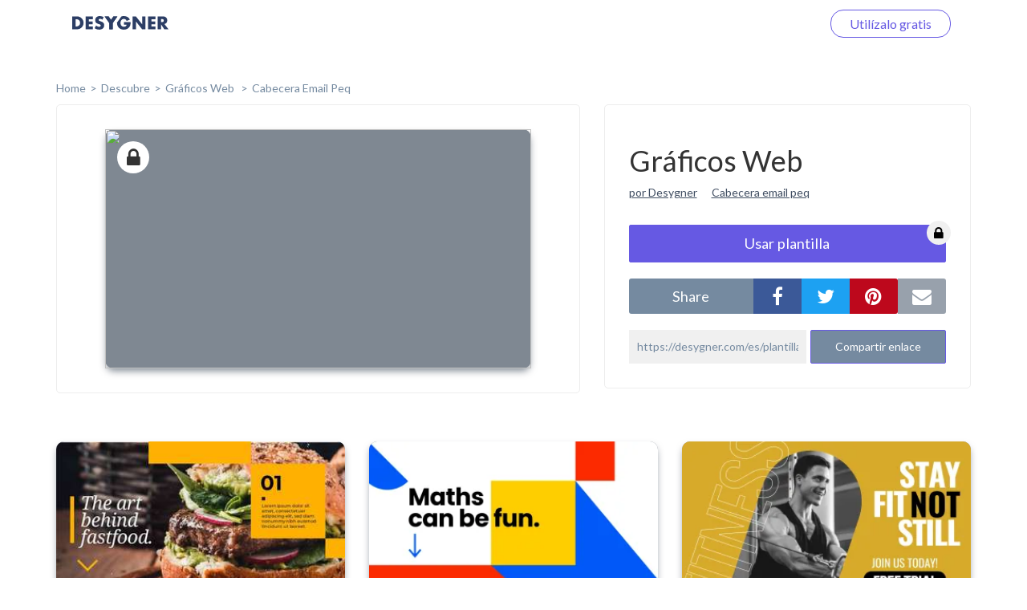

--- FILE ---
content_type: text/html; charset=UTF-8
request_url: https://desygner.com/es/plantillas-gratis/banner-web/crear-cabecera-para-blog/286856/
body_size: 4473
content:

<html>
    <head>
        <title>      Gráficos Web:
    Cabecera Email Peq
  </title>
                      <link href="https://static.webrand.com/build/v54.75.1/bundles/desygnerbusiness/css/desygner.css" rel="stylesheet" />
            <link rel="stylesheet" type="text/css" href="//fonts.googleapis.com/css?family=Lato:300,400,700">
            <link rel="stylesheet" type="text/css" href="https://maxcdn.bootstrapcdn.com/font-awesome/4.6.1/css/font-awesome.min.css">
                    
  <link href="https://static.webrand.com/build/v54.75.1/bundles/desygnerdesygner/css/discover.css" rel="stylesheet" />

        
<!-- Google Tag Manager -->
<script>
  ( function ( w, d, s, l, i ) {
    w[ l ] = w[ l ] || [];
    w[ l ].push( { 'gtm.start': new Date().getTime(), event: 'gtm.js' } );
    var f = d.getElementsByTagName( s )[0],
      j = d.createElement( s ),
      dl = l != 'dataLayer'
        ? '&l=' + l
        : '';
    j.async = true;
    j.src = 'https://www.googletagmanager.com/gtm.js?id=' + i + dl;
    f.parentNode.insertBefore( j, f );
  } )( window, document, 'script', 'dataLayer', 'GTM-TLK24GF' );
</script>

<!-- End Google Tag Manager -->

                  
      <link rel="icon" type="image/png" href="https://static.desygner.com/assets/logos/desygner_icon.svg" />
    <link rel="icon" type="image/png" href="https://static.desygner.com/assets/logos/desygner_icon.svg" />
                <meta name="description" content="Desygner Branding solution">

          
  <meta name="robots" content="noindex">
  <meta name="viewport" content="width=device-width,initial-scale=1">

  
            </head>

    <body class="light">
        
<!-- Google Tag Manager (noscript) -->

<noscript>
  <iframe src="https://www.googletagmanager.com/ns.html?id=GTM-TLK24GF" height="0" width="0" style="display:none;visibility:hidden"></iframe>
</noscript>

<!-- End Google Tag Manager (noscript) -->


          <nav class="navbar navbar-fixed-top desygner-nav new-navbar xaffix-top" role="navigation" data-spy="affix" data-offset-top="1">
    <div
    class="container container-fluid"
          style="max-width: 1350px; width: calc(100% - 120px);"
      >
    <div class="navbar-header">
            <button type="button" class="navbar-toggle collapsed" data-toggle="collapse" data-target="#desygner-navbar-collapse" aria-expanded="false">
        <span class="sr-only">Toggle navigation</span>
        <span class="icon-bar"></span>
        <span class="icon-bar"></span>
        <span class="icon-bar"></span>
      </button>
            <a
        href="//desygner.com/"
        class="navbar-brand btn-header"
        title="¡Haz clic aquí para volver a Desygner!"
        alt="Desygner"
              >
        <img
          class="logo"
                      src="https://static.webrand.com/images/desygner_wordmark.svg"
            style="margin-top: -28px;"
            width="120"
                  />
      </a>
    </div>

    <div class=" collapse  navbar-collapse" id="desygner-navbar-collapse">
      <ul class="nav navbar-nav pull-right desygner-nav-links" style="margin: unset;">
        
                        <li class="discover-navbar">
          <a href="/free-templates/">Descubre</a>
        </li>
                          <li class="navbar-login hidden">
            <a href="https://desygner.com/?post_load=login">Iniciar sesión</a>
          </li>
                              <li class="navbar-register">
              <a href="https://desygner.com/?post_load=register">navbar.element.register</a>
            </li>
            <li class="navbar-register nb-reg-new hidden">
              <a href="https://desygner.com/?post_load=register">
                <span>Utilízalo gratis</span>
              </a>
            </li>
                          
              </ul>
    </div>
  </div>
</nav>

        
        
        
                              
<div aurelia-app="access/main" app-flavour="captcha" class="access-modal"></div>

<div class="access-modal-preloader invisible">
  <div class="preloader int-loader"></div>
</div>

<script src="https://static.desygner.com/assets/build/vendor/system.js"></script>
<script>
  System.config({ baseURL: '//desygner.com' });
</script>
<script src="https://static.desygner.com/assets/build/bundles/desygnerbrand/config--v54_75_1.js"></script>
<script>
  System.import('aurelia-bootstrapper');
</script>
                  
              
  <div id="template" class="container container-desygner mt-50 pt-60">
                                                                    
    <div class="row breadcrumbs">
      <div class="col-xs-12">
        <ul>
          <li><a href="https://desygner.com/home">home</a></li><!--
       --><li><a href="/es/plantillas-gratis/">Descubre</a></li><!--
       --><li>
            <a href="/es/plantillas-gratis/banner-web/">
              Gráficos Web
            </a>
          </li><li>
              <a href="/es/plantillas-gratis/banner-web/crear-cabecera-para-blog/">
                Cabecera Email Peq</a>
              </li></ul>
      </div>
    </div>

    <div class="row mb-20">
      <div class="col-xs-12 col-md-7">
                        <div class="preview-container">
          <div class="ratio-placeholder" style="padding-top: 56.25%">
                                          <i class="fa fa-lock premium"></i>
                                      <img src="https://s3.amazonaws.com/virginia.webrand.com/virginia/uWqQtiGuuaT/695ac8d93cf00b6dd4ba059d7cf25cc6/1754/1660589577.webp" class="data-pin-media" data-pin-url="https://desygner.com/es/plantillas-gratis/banner-web/crear-cabecera-para-blog/286856/" />
                      </div>
        </div>
      </div>

      <div class="col-xs-12 col-md-5">
        <div class="row visible-xs visible-sm mt-20"></div>
        <div class="row">
          <div class="col-xs-12">
            <div class="content-block">

              <h1 class="data-pin-description">
                              Gráficos Web
                            </h1>

              <a class="related-content mr-15" href="#">por Desygner</a>
              <a class="related-content" href="#">Cabecera email peq</a>

              
                                  <button class="mt-30 dsy use-template large action">
                    <span>Usar plantilla</span>

                                          <i class="fa fa-lock premium"></i>
                                      </button>
                
              <div class="mt-20 share">
                <div class="social">
                  <label class="text-center mb-0">share</label><!--
               --><div class="options">
                    <button data-external-share='facebook' class="social facebook"><i class="fa fa-facebook"></i></button><!--
                 --><button data-external-share='twitter' class="social twitter"><i class="fa fa-twitter"></i></button><!--
                 --><button data-external-share='pinterest' class="social pinterest"><i class="fa fa-pinterest"></i></button><!--
                 --><button data-external-share='email' class="social email"><i class="fa fa-envelope"></i></button>
                  </div>
                </div>

                <div class="link mt-20">
                  <input readonly value="https://desygner.com/es/plantillas-gratis/banner-web/crear-cabecera-para-blog/286856/" /><!--
               --><button role="button" class="dsy">Compartir enlace</button>
                  <span class="notification">Enlace copiado al portapapeles</span>
                </div>
              </div>
            </div>
          </div>
        </div>

              </div>
    </div>

    <div class="row templates mt-60">
      
                      
                        
        
        <div class="template col-xs-12 col-sm-6 col-md-4 col-xl-3 loading" data-templateid="80061876" data-type="project">
          <a href="/es/plantillas-gratis/banner-web/crear-cabecera-para-blog/286853/" class="ratio-placeholder" style="padding-top: 56.25%">
            <img src="https://s3.amazonaws.com/virginia.webrand.com/virginia/qE3erIKE8X2/48c6bbda42562a21e67c60ddb545bf87/344/1681230337.webp" alt="6.pdf" data-fallback="https://s3.amazonaws.com/virginia.webrand.com/virginia/344/qE3erIKE8X2/48c6bbda42562a21e67c60ddb545bf87.jpg" />
          </a>
        </div>
                      
                        
        
        <div class="template col-xs-12 col-sm-6 col-md-4 col-xl-3 loading" data-templateid="80061871" data-type="project">
          <a href="/es/plantillas-gratis/banner-web/crear-cabecera-para-blog/286848/" class="ratio-placeholder" style="padding-top: 56.25%">
            <img src="https://s3.amazonaws.com/virginia.webrand.com/virginia/lOVn7aYfIRd/b8fdcb2e66cd00c56dfe2d108b330d7f/344/1657213134.webp" alt="3.pdf" data-fallback="https://s3.amazonaws.com/virginia.webrand.com/virginia/344/lOVn7aYfIRd/b8fdcb2e66cd00c56dfe2d108b330d7f.jpg" />
          </a>
        </div>
                      
                        
        
        <div class="template col-xs-12 col-sm-6 col-md-4 col-xl-3 loading" data-templateid="80015714" data-type="project">
          <a href="/es/plantillas-gratis/banner-web/crear-cabecera-para-blog/286003/" class="ratio-placeholder" style="padding-top: 56.25%">
            <img src="https://s3.amazonaws.com/virginia.webrand.com/virginia/8YZT7BYz2VN/30d367baf7b834d6f932fa1bd8252230/344/1657113882.webp" alt="Blog Header 1 13.pdf" data-fallback="https://s3.amazonaws.com/virginia.webrand.com/virginia/344/8YZT7BYz2VN/30d367baf7b834d6f932fa1bd8252230.jpg" />
          </a>
        </div>
                      
                        
        
        <div class="template col-xs-12 col-sm-6 col-md-4 col-xl-3 loading" data-templateid="80062528" data-type="project">
          <a href="/es/plantillas-gratis/banner-web/crear-cabecera-para-blog/286861/" class="ratio-placeholder" style="padding-top: 56.25%">
            <img src="https://s3.amazonaws.com/virginia.webrand.com/virginia/AMAwQg4zYSg/790193071ce2498e5b05179a634657b1/344/1660589216.webp" alt="Small Blog Header (4).pdf" data-fallback="https://s3.amazonaws.com/virginia.webrand.com/virginia/344/AMAwQg4zYSg/790193071ce2498e5b05179a634657b1.jpg" />
          </a>
        </div>
                      
                        
        
        <div class="template col-xs-12 col-sm-6 col-md-4 col-xl-3 loading" data-templateid="80061878" data-type="project">
          <a href="/es/plantillas-gratis/banner-web/crear-cabecera-para-blog/286854/" class="ratio-placeholder" style="padding-top: 56.25%">
            <img src="https://s3.amazonaws.com/virginia.webrand.com/virginia/sSQfXgCy0Ax/f498ed5d6f54a130b417739404fc8bb7/344/1660590064.webp" alt="9.pdf" data-fallback="https://s3.amazonaws.com/virginia.webrand.com/virginia/344/sSQfXgCy0Ax/f498ed5d6f54a130b417739404fc8bb7.jpg" />
          </a>
        </div>
                      
                        
        
        <div class="template col-xs-12 col-sm-6 col-md-4 col-xl-3 loading" data-templateid="80061868" data-type="project">
          <a href="/es/plantillas-gratis/banner-web/crear-cabecera-para-blog/286845/" class="ratio-placeholder" style="padding-top: 56.25%">
            <img src="https://s3.amazonaws.com/virginia.webrand.com/virginia/iGZgVbW6BtC/9ff798b1520c99083ace83713777182c/344/1657213358.webp" alt="20.pdf" data-fallback="https://s3.amazonaws.com/virginia.webrand.com/virginia/344/iGZgVbW6BtC/9ff798b1520c99083ace83713777182c.jpg" />
          </a>
        </div>
                      
                        
        
        <div class="template col-xs-12 col-sm-6 col-md-4 col-xl-3 loading" data-templateid="80061862" data-type="project">
          <a href="/es/plantillas-gratis/banner-web/crear-cabecera-para-blog/286840/" class="ratio-placeholder" style="padding-top: 56.25%">
            <img src="https://s3.amazonaws.com/virginia.webrand.com/virginia/cQjwpaAnuTA/bb5fe855795e3e11d8798f374236de99/344/1657213601.webp" alt="11.pdf" data-fallback="https://s3.amazonaws.com/virginia.webrand.com/virginia/344/cQjwpaAnuTA/bb5fe855795e3e11d8798f374236de99.jpg" />
          </a>
        </div>
                      
                        
        
        <div class="template col-xs-12 col-sm-6 col-md-4 col-xl-3 loading" data-templateid="80061870" data-type="project">
          <a href="/es/plantillas-gratis/banner-web/crear-cabecera-para-blog/286847/" class="ratio-placeholder" style="padding-top: 56.25%">
            <img src="https://s3.amazonaws.com/virginia.webrand.com/virginia/kEBhHlQa7C8/0c1cd27daf5ca090dd3cc7b2d13074ac/344/1657213101.webp" alt="18.pdf" data-fallback="https://s3.amazonaws.com/virginia.webrand.com/virginia/344/kEBhHlQa7C8/0c1cd27daf5ca090dd3cc7b2d13074ac.jpg" />
          </a>
        </div>
                      
                        
        
        <div class="template col-xs-12 col-sm-6 col-md-4 col-xl-3 loading" data-templateid="80062536" data-type="project">
          <a href="/es/plantillas-gratis/banner-web/crear-cabecera-para-blog/286868/" class="ratio-placeholder" style="padding-top: 56.25%">
            <img src="https://s3.amazonaws.com/virginia.webrand.com/virginia/IUynWPQfBEi/f282841a1922e20df816aa076476aad2/344/1660589838.webp" alt="Small Blog Header (3).pdf" data-fallback="https://s3.amazonaws.com/virginia.webrand.com/virginia/344/IUynWPQfBEi/f282841a1922e20df816aa076476aad2.jpg" />
          </a>
        </div>
                      
                        
        
        <div class="template col-xs-12 col-sm-6 col-md-4 col-xl-3 loading" data-templateid="80061872" data-type="project">
          <a href="/es/plantillas-gratis/banner-web/crear-cabecera-para-blog/286849/" class="ratio-placeholder" style="padding-top: 56.25%">
            <img src="https://s3.amazonaws.com/virginia.webrand.com/virginia/mGyLriWvQQn/790b1f22a49e87eced012f5e7da9e5d7/344/1660591954.webp" alt="17.pdf" data-fallback="https://s3.amazonaws.com/virginia.webrand.com/virginia/344/mGyLriWvQQn/790b1f22a49e87eced012f5e7da9e5d7.jpg" />
          </a>
        </div>
                      
                        
        
        <div class="template col-xs-12 col-sm-6 col-md-4 col-xl-3 loading" data-templateid="80062535" data-type="project">
          <a href="/es/plantillas-gratis/banner-web/crear-cabecera-para-blog/286867/" class="ratio-placeholder" style="padding-top: 56.25%">
            <img src="https://s3.amazonaws.com/virginia.webrand.com/virginia/HO6xCE23eW7/40b4dfe97a8de3858cab4140b75b4f53/344/1660590129.webp" alt="Small Blog Header (10).pdf" data-fallback="https://s3.amazonaws.com/virginia.webrand.com/virginia/344/HO6xCE23eW7/40b4dfe97a8de3858cab4140b75b4f53.jpg" />
          </a>
        </div>
                      
                        
        
        <div class="template col-xs-12 col-sm-6 col-md-4 col-xl-3 loading" data-templateid="80062533" data-type="project">
          <a href="/es/plantillas-gratis/banner-web/crear-cabecera-para-blog/286865/" class="ratio-placeholder" style="padding-top: 56.25%">
            <img src="https://s3.amazonaws.com/virginia.webrand.com/virginia/FQ70QdIJvbc/38b62e5d28790615075e5cfd41fff9e4/344/1660590038.webp" alt="Small Blog Header (1).pdf" data-fallback="https://s3.amazonaws.com/virginia.webrand.com/virginia/344/FQ70QdIJvbc/38b62e5d28790615075e5cfd41fff9e4.jpg" />
          </a>
        </div>
                      
                        
        
        <div class="template col-xs-12 col-sm-6 col-md-4 col-xl-3 loading" data-templateid="80062527" data-type="project">
          <a href="/es/plantillas-gratis/banner-web/crear-cabecera-para-blog/286859/" class="ratio-placeholder" style="padding-top: 56.25%">
            <img src="https://s3.amazonaws.com/virginia.webrand.com/virginia/_0UvmaKB8Dw/8f1f5032cb8c09ebd4f2d1a43172f247/344/1660590297.webp" alt="Small Blog Header (8).pdf" data-fallback="https://s3.amazonaws.com/virginia.webrand.com/virginia/344/_0UvmaKB8Dw/8f1f5032cb8c09ebd4f2d1a43172f247.jpg" />
          </a>
        </div>
                      
                        
        
        <div class="template col-xs-12 col-sm-6 col-md-4 col-xl-3 loading" data-templateid="80061877" data-type="project">
          <a href="/es/plantillas-gratis/banner-web/crear-cabecera-para-blog/286852/" class="ratio-placeholder" style="padding-top: 56.25%">
            <img src="https://s3.amazonaws.com/virginia.webrand.com/virginia/r27IHeMfuBQ/4e87793c18e9bd26347056369ea83720/344/1663058984.webp" alt="8.pdf" data-fallback="https://s3.amazonaws.com/virginia.webrand.com/virginia/344/r27IHeMfuBQ/4e87793c18e9bd26347056369ea83720.jpg" />
          </a>
        </div>
                      
                        
        
        <div class="template col-xs-12 col-sm-6 col-md-4 col-xl-3 loading" data-templateid="80062534" data-type="project">
          <a href="/es/plantillas-gratis/banner-web/crear-cabecera-para-blog/286866/" class="ratio-placeholder" style="padding-top: 56.25%">
            <img src="https://s3.amazonaws.com/virginia.webrand.com/virginia/GKumoBEMS7B/951220e4d0dcaf987f340e4702afa4a2/344/1660590481.webp" alt="Small Blog Header (2).pdf" data-fallback="https://s3.amazonaws.com/virginia.webrand.com/virginia/344/GKumoBEMS7B/951220e4d0dcaf987f340e4702afa4a2.jpg" />
          </a>
        </div>
                      
                        
        
        <div class="template col-xs-12 col-sm-6 col-md-4 col-xl-3 loading" data-templateid="80015705" data-type="project">
          <a href="/es/plantillas-gratis/banner-web/crear-cabecera-para-blog/285998/" class="ratio-placeholder" style="padding-top: 56.25%">
            <img src="https://s3.amazonaws.com/virginia.webrand.com/virginia/ZGN1DMYyjQw/283a20c7e60afe0bae64346028f4ca5f/344/1657114501.webp" alt="Blog Header 1 8.pdf" data-fallback="https://s3.amazonaws.com/virginia.webrand.com/virginia/344/ZGN1DMYyjQw/283a20c7e60afe0bae64346028f4ca5f.jpg" />
          </a>
        </div>
                      
                        
        
        <div class="template col-xs-12 col-sm-6 col-md-4 col-xl-3 loading" data-templateid="80062530" data-type="project">
          <a href="/es/plantillas-gratis/banner-web/crear-cabecera-para-blog/286863/" class="ratio-placeholder" style="padding-top: 56.25%">
            <img src="https://s3.amazonaws.com/virginia.webrand.com/virginia/CMBuFdK7BmA/c7d1b8caeb4f0d301ba2421813d49c6e/344/1660591468.webp" alt="Small Blog Header (5).pdf" data-fallback="https://s3.amazonaws.com/virginia.webrand.com/virginia/344/CMBuFdK7BmA/c7d1b8caeb4f0d301ba2421813d49c6e.jpg" />
          </a>
        </div>
                      
                        
        
        <div class="template col-xs-12 col-sm-6 col-md-4 col-xl-3 loading" data-templateid="80015704" data-type="project">
          <a href="/es/plantillas-gratis/banner-web/crear-cabecera-para-blog/285997/" class="ratio-placeholder" style="padding-top: 56.25%">
            <img src="https://s3.amazonaws.com/virginia.webrand.com/virginia/Y4bprOORXr1/45f682affc3eaab62a9e01e336498ba1/344/1657114972.webp" alt="Blog Header 1 7.pdf" data-fallback="https://s3.amazonaws.com/virginia.webrand.com/virginia/344/Y4bprOORXr1/45f682affc3eaab62a9e01e336498ba1.jpg" />
          </a>
        </div>
                      
                        
        
        <div class="template col-xs-12 col-sm-6 col-md-4 col-xl-3 loading" data-templateid="80061879" data-type="project">
          <a href="/es/plantillas-gratis/banner-web/crear-cabecera-para-blog/286855/" class="ratio-placeholder" style="padding-top: 56.25%">
            <img src="https://s3.amazonaws.com/virginia.webrand.com/virginia/tSBJ7AWI6G3/1d43d4f53b92fabc0bb7d32098605ac1/344/1660591560.webp" alt="7.pdf" data-fallback="https://s3.amazonaws.com/virginia.webrand.com/virginia/344/tSBJ7AWI6G3/1d43d4f53b92fabc0bb7d32098605ac1.jpg" />
          </a>
        </div>
          </div>

          <div class="row hidden">
        <div class="col-xs-12 mt-60 mb-40">
          <div class="int-loader infinite-scroll-page-end"></div>
        </div>
      </div>
    
    <ul class="row pagination mt-60 text-center">
            
      
              <li><a href="/es/plantillas-gratis/banner-web/crear-cabecera-para-blog/286856/?page=1">Next page</a></li>
          </ul>
  </div>
        
                      <script src="https://static.webrand.com/build/v54.75.1/bundles/desygnerbusiness/js/base.js"></script>
            <script>
                                var CONFIG = {
                    'we_brand_version' : 'v54.75.1',
                    'environment'      : 'prod',
                    'locale'           : 'en',
                    'base_url'         : '//desygner.com/',
                    'desygner_url'     : 'https://desygner.com',
                    'google_api_key'   : 'AIzaSyD8flEG7716Yhjdd8r8DwequLWQtH_mlVw',
                    'facebook_app_id'  : '900710209977177',
                    'captcha_public'   : '6LfQMN8ZAAAAAIFFzNkgl8pXhZ4CDVTcaOOTSjcM'
                };
                            </script>
        
  <script src="https://static.webrand.com/build/v54.75.1/bundles/desygnerdesygner/js/discover.js"></script>
  <script src='https://www.google.com/recaptcha/api.js'></script>

  
  
  <script>
  window.fbAsyncInit = function() {
      FB.init({
      appId            : '900710209977177',
      autoLogAppEvents : true,
      status           : true,
      xfbml            : true,
      version          : 'v5.0'
    });
  }
</script>

<script id="facebook-jssdk" async defer crossorigin="anonymous" src="https://connect.facebook.net/en_US/sdk.js"></script>

<script>
        
  CONFIG['share_url'] = 'https://desygner.com/es/plantillas-gratis/banner-web/crear-cabecera-para-blog/286856/';
</script>

  <script>
    CONFIG['company_domain'] = 'desygner';
    CONFIG['google_client_id'] = '93575409913-4hu6132k9vvc54qi6lkghbcm6s908828.apps.googleusercontent.com';
    CONFIG['desygner_api'] = '//api.desygner.com/';
    CONFIG['premium_url'] = '//premium.desygner.com/';
    CONFIG['template_id'] = 286856;
    CONFIG['page'] = 0;
    CONFIG['page_size'] = 20;
    CONFIG['format_id'] = 1670;
    CONFIG['campaign_id'] = 808;
    CONFIG['resource'] = 'formats/1670';
    CONFIG['captcha_public'] = '6LfQMN8ZAAAAAIFFzNkgl8pXhZ4CDVTcaOOTSjcM';
    CONFIG['fluer_domain'] = 'https://fluer.com';
  </script>

  <script>
  (function(i,s,o,g,r,a,m){i['GoogleAnalyticsObject']=r;i[r]=i[r]||function(){
  (i[r].q=i[r].q||[]).push(arguments)},i[r].l=1*new Date();a=s.createElement(o),
  m=s.getElementsByTagName(o)[0];a.async=1;a.src=g;m.parentNode.insertBefore(a,m)
  })(window,document,'script','https://www.google-analytics.com/analytics.js','ga');

  ga('create', 'UA-48513378-4', 'auto');
    ga('send', 'pageview');</script>
    </body>
</html>
